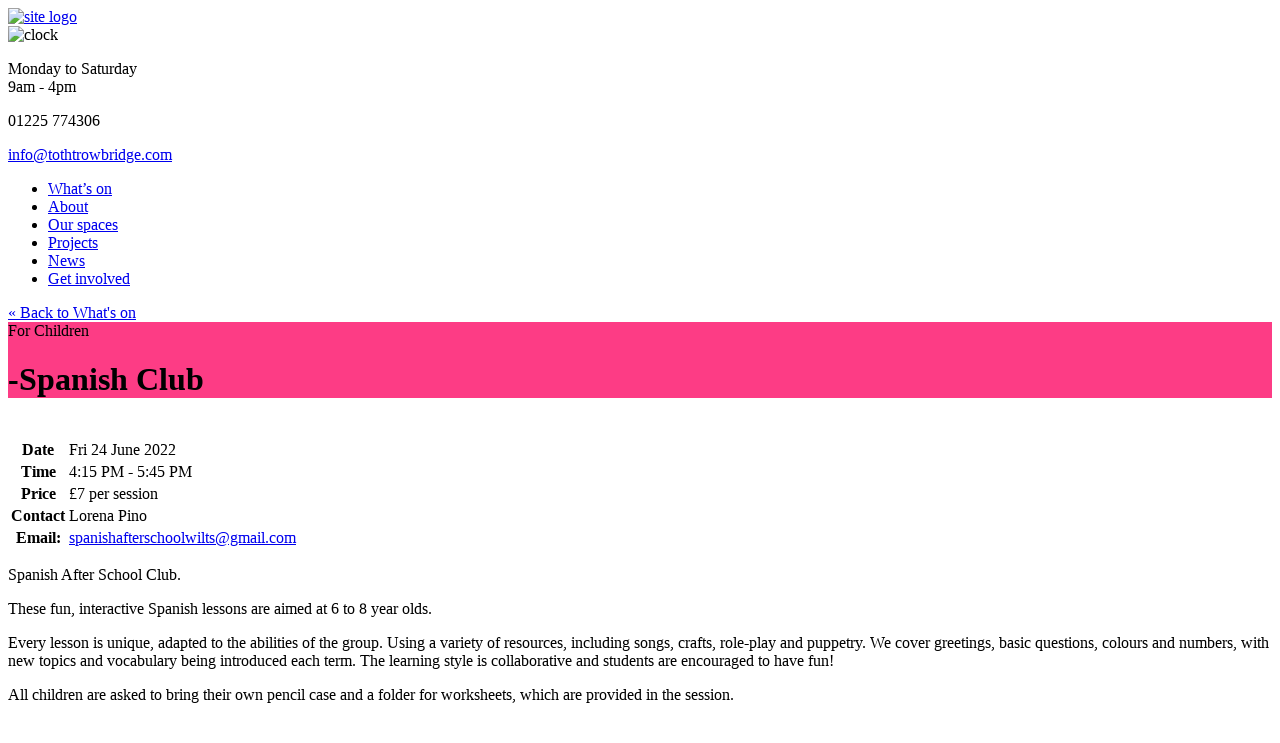

--- FILE ---
content_type: text/html; charset=UTF-8
request_url: https://www.trowbridgetownhall.com/events/spanish-club-5/
body_size: 19750
content:
<!doctype html>

<!--[if lt IE 7]><html lang="en-GB" class="no-js lt-ie9 lt-ie8 lt-ie7"><![endif]-->
<!--[if (IE 7)&!(IEMobile)]><html lang="en-GB" class="no-js lt-ie9 lt-ie8"><![endif]-->
<!--[if (IE 8)&!(IEMobile)]><html lang="en-GB" class="no-js lt-ie9"><![endif]-->
<!--[if gt IE 8]><!-->
<html itemscope="itemscope" itemtype="https://schema.org/Article" lang="en-GB" class="no-js"><!--<![endif]-->

<head>

    
        <!-- Global site tag (gtag.js) - Google Analytics -->
    <script async src="https://www.googletagmanager.com/gtag/js?id=G-B7CVWQ73MM"></script>
    <script>
        window.dataLayer = window.dataLayer || [];

        function gtag() {
            dataLayer.push(arguments);
        }
        gtag('js', new Date());

        gtag('config', 'G-B7CVWQ73MM');
    </script>
    
        <meta charset='UTF-8'>
    <meta http-equiv="x-ua-compatible" content="ie=edge">
    <meta name="viewport" content="width=device-width, initial-scale=1, shrink-to-fit=no">

    
    <link rel="apple-touch-icon" sizes="180x180" href="https://www.tothtrowbridge.com/favicons/apple-icon.png">
    <link rel="icon" type="image/png" sizes="32x32" href="https://www.tothtrowbridge.com/favicons/favicon-32x32.png">
    <link rel="icon" type="image/png" sizes="16x16" href="https://www.tothtrowbridge.com/favicons/favicon-16x16.png">
    <link rel="manifest" href="https://www.tothtrowbridge.com/favicons/site.webmanifest">
    <link rel="mask-icon" href="https://www.tothtrowbridge.com/safari-pinned-tab.svg" color="#e62f77">
    <meta name="msapplication-TileColor" content="#ffffff">
    <meta name="theme-color" content="#ffffff">

        
        
    <!-- Begin Mailchimp Signup Form -->
    <!-- <link href="//cdn-images.mailchimp.com/embedcode/horizontal-slim-10_7.css" rel="stylesheet" type="text/css"> -->
    <style type="text/css">
        #mc_embed_signup {
            clear: left;
            font: 18px;
            width: 100%;
            display: inline-block;
        }

        /* Add your own Mailchimp form style overrides in your site stylesheet or in this style block.
               We recommend moving this block and the preceding CSS link to the HEAD of your HTML file. */
    </style>
    <style type="text/css">
        #mc-embedded-subscribe-form {
            padding: 0 !important;
        }

        #mc-embedded-subscribe-form input[type=checkbox] {
            display: inline;
            width: auto;
            margin-right: 10px;
        }

        #mergeRow-gdpr {
            margin-top: 20px;
        }

        #mergeRow-gdpr fieldset label {
            font-weight: normal;
        }

        #mc-embedded-subscribe-form .mc_fieldset {
            border: none;
            min-height: 0px;
            padding-bottom: 0px;
        }

        #mc-embedded-subscribe {
            background-color: #FD3C85 !important;
        }
    </style>

        <meta name='robots' content='index, follow, max-image-preview:large, max-snippet:-1, max-video-preview:-1' />

	<!-- This site is optimized with the Yoast SEO plugin v24.6 - https://yoast.com/wordpress/plugins/seo/ -->
	<title>-Spanish Club - For Children - Trowbridge Town Hall</title>
	<meta name="description" content="These fun, interactive Spanish lessons are aimed at 6 to 8 year olds. Every lesson is unique, adapted to the abilities of the group. Using a variety of resources, including songs, crafts, role-play and puppetry. We cover greetings, basic questions, colours and numbers, with new topics and vocabulary being introduced each term. The learning style is collaborative and students are encouraged to have fun! All children are asked to bring their own pencil case and a folder for worksheets, which are provided in the session. Interested in Spanish lessons for other age groups or adults, please contact Lorena on spanishafterschoolwilts@gmail.com" />
	<link rel="canonical" href="https://www.tothtrowbridge.com/events/spanish-club-5/" />
	<meta property="og:locale" content="en_GB" />
	<meta property="og:type" content="article" />
	<meta property="og:title" content="Spanish Club" />
	<meta property="og:description" content="These fun, interactive Spanish lessons are aimed at 6 to 8 year olds. Every lesson is unique, adapted to the abilities of the group. Using a variety of resources, including songs, crafts, role-play and puppetry. We cover greetings, basic questions, colours and numbers, with new topics and vocabulary being introduced each term. The learning style is collaborative and students are encouraged to have fun! All children are asked to bring their own pencil case and a folder for worksheets, which are provided in the session. Interested in Spanish lessons for other age groups or adults, please contact Lorena on spanishafterschoolwilts@gmail.com" />
	<meta property="og:url" content="https://www.tothtrowbridge.com/events/spanish-club-5/" />
	<meta property="og:site_name" content="Trowbridge Town Hall" />
	<meta property="article:modified_time" content="2022-06-28T09:34:44+00:00" />
	<meta property="og:image" content="https://www.tothtrowbridge.com/wp-content/uploads/2022/05/Spanish-Club.jpg" />
	<meta property="og:image:width" content="1440" />
	<meta property="og:image:height" content="720" />
	<meta property="og:image:type" content="image/jpeg" />
	<meta name="twitter:card" content="summary_large_image" />
	<meta name="twitter:title" content="Spanish Club" />
	<meta name="twitter:description" content="These fun, interactive Spanish lessons are aimed at 6 to 8 year olds. Every lesson is unique, adapted to the abilities of the group. Using a variety of resources, including songs, crafts, role-play and puppetry. We cover greetings, basic questions, colours and numbers, with new topics and vocabulary being introduced each term. The learning style is collaborative and students are encouraged to have fun! All children are asked to bring their own pencil case and a folder for worksheets, which are provided in the session. Interested in Spanish lessons for other age groups or adults, please contact Lorena on spanishafterschoolwilts@gmail.com" />
	<meta name="twitter:image" content="https://www.tothtrowbridge.com/wp-content/uploads/2022/05/Spanish-Club.jpg" />
	<meta name="twitter:label1" content="Estimated reading time" />
	<meta name="twitter:data1" content="1 minute" />
	<script type="application/ld+json" class="yoast-schema-graph">{"@context":"https://schema.org","@graph":[{"@type":"WebPage","@id":"https://www.tothtrowbridge.com/events/spanish-club-5/","url":"https://www.tothtrowbridge.com/events/spanish-club-5/","name":"-Spanish Club - For Children - Trowbridge Town Hall","isPartOf":{"@id":"https://www.tothtrowbridge.com/#website"},"datePublished":"2022-06-07T11:21:34+00:00","dateModified":"2022-06-28T09:34:44+00:00","description":"These fun, interactive Spanish lessons are aimed at 6 to 8 year olds. Every lesson is unique, adapted to the abilities of the group. Using a variety of resources, including songs, crafts, role-play and puppetry. We cover greetings, basic questions, colours and numbers, with new topics and vocabulary being introduced each term. The learning style is collaborative and students are encouraged to have fun! All children are asked to bring their own pencil case and a folder for worksheets, which are provided in the session. Interested in Spanish lessons for other age groups or adults, please contact Lorena on spanishafterschoolwilts@gmail.com","breadcrumb":{"@id":"https://www.tothtrowbridge.com/events/spanish-club-5/#breadcrumb"},"inLanguage":"en-GB","potentialAction":[{"@type":"ReadAction","target":["https://www.tothtrowbridge.com/events/spanish-club-5/"]}]},{"@type":"BreadcrumbList","@id":"https://www.tothtrowbridge.com/events/spanish-club-5/#breadcrumb","itemListElement":[{"@type":"ListItem","position":1,"name":"Events","item":"https://www.tothtrowbridge.com/events/"},{"@type":"ListItem","position":2,"name":"-Spanish Club"}]},{"@type":"WebSite","@id":"https://www.tothtrowbridge.com/#website","url":"https://www.tothtrowbridge.com/","name":"Trowbridge Town Hall","description":"","potentialAction":[{"@type":"SearchAction","target":{"@type":"EntryPoint","urlTemplate":"https://www.tothtrowbridge.com/?s={search_term_string}"},"query-input":{"@type":"PropertyValueSpecification","valueRequired":true,"valueName":"search_term_string"}}],"inLanguage":"en-GB"}]}</script>
	<!-- / Yoast SEO plugin. -->


<link rel='dns-prefetch' href='//www.tothtrowbridge.com' />
<link rel='dns-prefetch' href='//cdnjs.cloudflare.com' />
<link rel='dns-prefetch' href='//fonts.googleapis.com' />
<link rel="alternate" title="oEmbed (JSON)" type="application/json+oembed" href="https://www.tothtrowbridge.com/wp-json/oembed/1.0/embed?url=https%3A%2F%2Fwww.tothtrowbridge.com%2Fevents%2Fspanish-club-5%2F" />
<link rel="alternate" title="oEmbed (XML)" type="text/xml+oembed" href="https://www.tothtrowbridge.com/wp-json/oembed/1.0/embed?url=https%3A%2F%2Fwww.tothtrowbridge.com%2Fevents%2Fspanish-club-5%2F&#038;format=xml" />
<style id='wp-img-auto-sizes-contain-inline-css' type='text/css'>
img:is([sizes=auto i],[sizes^="auto," i]){contain-intrinsic-size:3000px 1500px}
/*# sourceURL=wp-img-auto-sizes-contain-inline-css */
</style>
<link rel='stylesheet' id='asi-css-css' href='https://www.tothtrowbridge.com/wp-content/plugins/audio-story-images/css/asi.css' type='text/css' media='all' />
<link rel='stylesheet' id='asi-icons-css' href='https://www.tothtrowbridge.com/wp-content/plugins/audio-story-images/css/icons.css' type='text/css' media='all' />
<link rel='stylesheet' id='genesis-blocks-style-css-css' href='https://www.tothtrowbridge.com/wp-content/plugins/genesis-blocks/dist/style-blocks.build.css' type='text/css' media='all' />
<style id='wp-block-library-inline-css' type='text/css'>
:root{--wp-block-synced-color:#7a00df;--wp-block-synced-color--rgb:122,0,223;--wp-bound-block-color:var(--wp-block-synced-color);--wp-editor-canvas-background:#ddd;--wp-admin-theme-color:#007cba;--wp-admin-theme-color--rgb:0,124,186;--wp-admin-theme-color-darker-10:#006ba1;--wp-admin-theme-color-darker-10--rgb:0,107,160.5;--wp-admin-theme-color-darker-20:#005a87;--wp-admin-theme-color-darker-20--rgb:0,90,135;--wp-admin-border-width-focus:2px}@media (min-resolution:192dpi){:root{--wp-admin-border-width-focus:1.5px}}.wp-element-button{cursor:pointer}:root .has-very-light-gray-background-color{background-color:#eee}:root .has-very-dark-gray-background-color{background-color:#313131}:root .has-very-light-gray-color{color:#eee}:root .has-very-dark-gray-color{color:#313131}:root .has-vivid-green-cyan-to-vivid-cyan-blue-gradient-background{background:linear-gradient(135deg,#00d084,#0693e3)}:root .has-purple-crush-gradient-background{background:linear-gradient(135deg,#34e2e4,#4721fb 50%,#ab1dfe)}:root .has-hazy-dawn-gradient-background{background:linear-gradient(135deg,#faaca8,#dad0ec)}:root .has-subdued-olive-gradient-background{background:linear-gradient(135deg,#fafae1,#67a671)}:root .has-atomic-cream-gradient-background{background:linear-gradient(135deg,#fdd79a,#004a59)}:root .has-nightshade-gradient-background{background:linear-gradient(135deg,#330968,#31cdcf)}:root .has-midnight-gradient-background{background:linear-gradient(135deg,#020381,#2874fc)}:root{--wp--preset--font-size--normal:16px;--wp--preset--font-size--huge:42px}.has-regular-font-size{font-size:1em}.has-larger-font-size{font-size:2.625em}.has-normal-font-size{font-size:var(--wp--preset--font-size--normal)}.has-huge-font-size{font-size:var(--wp--preset--font-size--huge)}.has-text-align-center{text-align:center}.has-text-align-left{text-align:left}.has-text-align-right{text-align:right}.has-fit-text{white-space:nowrap!important}#end-resizable-editor-section{display:none}.aligncenter{clear:both}.items-justified-left{justify-content:flex-start}.items-justified-center{justify-content:center}.items-justified-right{justify-content:flex-end}.items-justified-space-between{justify-content:space-between}.screen-reader-text{border:0;clip-path:inset(50%);height:1px;margin:-1px;overflow:hidden;padding:0;position:absolute;width:1px;word-wrap:normal!important}.screen-reader-text:focus{background-color:#ddd;clip-path:none;color:#444;display:block;font-size:1em;height:auto;left:5px;line-height:normal;padding:15px 23px 14px;text-decoration:none;top:5px;width:auto;z-index:100000}html :where(.has-border-color){border-style:solid}html :where([style*=border-top-color]){border-top-style:solid}html :where([style*=border-right-color]){border-right-style:solid}html :where([style*=border-bottom-color]){border-bottom-style:solid}html :where([style*=border-left-color]){border-left-style:solid}html :where([style*=border-width]){border-style:solid}html :where([style*=border-top-width]){border-top-style:solid}html :where([style*=border-right-width]){border-right-style:solid}html :where([style*=border-bottom-width]){border-bottom-style:solid}html :where([style*=border-left-width]){border-left-style:solid}html :where(img[class*=wp-image-]){height:auto;max-width:100%}:where(figure){margin:0 0 1em}html :where(.is-position-sticky){--wp-admin--admin-bar--position-offset:var(--wp-admin--admin-bar--height,0px)}@media screen and (max-width:600px){html :where(.is-position-sticky){--wp-admin--admin-bar--position-offset:0px}}

/*# sourceURL=wp-block-library-inline-css */
</style><style id='global-styles-inline-css' type='text/css'>
:root{--wp--preset--aspect-ratio--square: 1;--wp--preset--aspect-ratio--4-3: 4/3;--wp--preset--aspect-ratio--3-4: 3/4;--wp--preset--aspect-ratio--3-2: 3/2;--wp--preset--aspect-ratio--2-3: 2/3;--wp--preset--aspect-ratio--16-9: 16/9;--wp--preset--aspect-ratio--9-16: 9/16;--wp--preset--color--black: #000000;--wp--preset--color--cyan-bluish-gray: #abb8c3;--wp--preset--color--white: #ffffff;--wp--preset--color--pale-pink: #f78da7;--wp--preset--color--vivid-red: #cf2e2e;--wp--preset--color--luminous-vivid-orange: #ff6900;--wp--preset--color--luminous-vivid-amber: #fcb900;--wp--preset--color--light-green-cyan: #7bdcb5;--wp--preset--color--vivid-green-cyan: #00d084;--wp--preset--color--pale-cyan-blue: #8ed1fc;--wp--preset--color--vivid-cyan-blue: #0693e3;--wp--preset--color--vivid-purple: #9b51e0;--wp--preset--color--studio-bio-blue: #0056ac;--wp--preset--color--studio-bio-light-blue: #99bbde;--wp--preset--color--studio-bio-midnight: #001c3a;--wp--preset--color--studio-bio-purple: #cc0099;--wp--preset--color--studio-bio-red: #f23e2f;--wp--preset--color--grey-70: #444444;--wp--preset--color--grey-20: #cccccc;--wp--preset--gradient--vivid-cyan-blue-to-vivid-purple: linear-gradient(135deg,rgb(6,147,227) 0%,rgb(155,81,224) 100%);--wp--preset--gradient--light-green-cyan-to-vivid-green-cyan: linear-gradient(135deg,rgb(122,220,180) 0%,rgb(0,208,130) 100%);--wp--preset--gradient--luminous-vivid-amber-to-luminous-vivid-orange: linear-gradient(135deg,rgb(252,185,0) 0%,rgb(255,105,0) 100%);--wp--preset--gradient--luminous-vivid-orange-to-vivid-red: linear-gradient(135deg,rgb(255,105,0) 0%,rgb(207,46,46) 100%);--wp--preset--gradient--very-light-gray-to-cyan-bluish-gray: linear-gradient(135deg,rgb(238,238,238) 0%,rgb(169,184,195) 100%);--wp--preset--gradient--cool-to-warm-spectrum: linear-gradient(135deg,rgb(74,234,220) 0%,rgb(151,120,209) 20%,rgb(207,42,186) 40%,rgb(238,44,130) 60%,rgb(251,105,98) 80%,rgb(254,248,76) 100%);--wp--preset--gradient--blush-light-purple: linear-gradient(135deg,rgb(255,206,236) 0%,rgb(152,150,240) 100%);--wp--preset--gradient--blush-bordeaux: linear-gradient(135deg,rgb(254,205,165) 0%,rgb(254,45,45) 50%,rgb(107,0,62) 100%);--wp--preset--gradient--luminous-dusk: linear-gradient(135deg,rgb(255,203,112) 0%,rgb(199,81,192) 50%,rgb(65,88,208) 100%);--wp--preset--gradient--pale-ocean: linear-gradient(135deg,rgb(255,245,203) 0%,rgb(182,227,212) 50%,rgb(51,167,181) 100%);--wp--preset--gradient--electric-grass: linear-gradient(135deg,rgb(202,248,128) 0%,rgb(113,206,126) 100%);--wp--preset--gradient--midnight: linear-gradient(135deg,rgb(2,3,129) 0%,rgb(40,116,252) 100%);--wp--preset--font-size--small: 13px;--wp--preset--font-size--medium: 20px;--wp--preset--font-size--large: 36px;--wp--preset--font-size--x-large: 42px;--wp--preset--spacing--20: 0.44rem;--wp--preset--spacing--30: 0.67rem;--wp--preset--spacing--40: 1rem;--wp--preset--spacing--50: 1.5rem;--wp--preset--spacing--60: 2.25rem;--wp--preset--spacing--70: 3.38rem;--wp--preset--spacing--80: 5.06rem;--wp--preset--shadow--natural: 6px 6px 9px rgba(0, 0, 0, 0.2);--wp--preset--shadow--deep: 12px 12px 50px rgba(0, 0, 0, 0.4);--wp--preset--shadow--sharp: 6px 6px 0px rgba(0, 0, 0, 0.2);--wp--preset--shadow--outlined: 6px 6px 0px -3px rgb(255, 255, 255), 6px 6px rgb(0, 0, 0);--wp--preset--shadow--crisp: 6px 6px 0px rgb(0, 0, 0);}:where(.is-layout-flex){gap: 0.5em;}:where(.is-layout-grid){gap: 0.5em;}body .is-layout-flex{display: flex;}.is-layout-flex{flex-wrap: wrap;align-items: center;}.is-layout-flex > :is(*, div){margin: 0;}body .is-layout-grid{display: grid;}.is-layout-grid > :is(*, div){margin: 0;}:where(.wp-block-columns.is-layout-flex){gap: 2em;}:where(.wp-block-columns.is-layout-grid){gap: 2em;}:where(.wp-block-post-template.is-layout-flex){gap: 1.25em;}:where(.wp-block-post-template.is-layout-grid){gap: 1.25em;}.has-black-color{color: var(--wp--preset--color--black) !important;}.has-cyan-bluish-gray-color{color: var(--wp--preset--color--cyan-bluish-gray) !important;}.has-white-color{color: var(--wp--preset--color--white) !important;}.has-pale-pink-color{color: var(--wp--preset--color--pale-pink) !important;}.has-vivid-red-color{color: var(--wp--preset--color--vivid-red) !important;}.has-luminous-vivid-orange-color{color: var(--wp--preset--color--luminous-vivid-orange) !important;}.has-luminous-vivid-amber-color{color: var(--wp--preset--color--luminous-vivid-amber) !important;}.has-light-green-cyan-color{color: var(--wp--preset--color--light-green-cyan) !important;}.has-vivid-green-cyan-color{color: var(--wp--preset--color--vivid-green-cyan) !important;}.has-pale-cyan-blue-color{color: var(--wp--preset--color--pale-cyan-blue) !important;}.has-vivid-cyan-blue-color{color: var(--wp--preset--color--vivid-cyan-blue) !important;}.has-vivid-purple-color{color: var(--wp--preset--color--vivid-purple) !important;}.has-black-background-color{background-color: var(--wp--preset--color--black) !important;}.has-cyan-bluish-gray-background-color{background-color: var(--wp--preset--color--cyan-bluish-gray) !important;}.has-white-background-color{background-color: var(--wp--preset--color--white) !important;}.has-pale-pink-background-color{background-color: var(--wp--preset--color--pale-pink) !important;}.has-vivid-red-background-color{background-color: var(--wp--preset--color--vivid-red) !important;}.has-luminous-vivid-orange-background-color{background-color: var(--wp--preset--color--luminous-vivid-orange) !important;}.has-luminous-vivid-amber-background-color{background-color: var(--wp--preset--color--luminous-vivid-amber) !important;}.has-light-green-cyan-background-color{background-color: var(--wp--preset--color--light-green-cyan) !important;}.has-vivid-green-cyan-background-color{background-color: var(--wp--preset--color--vivid-green-cyan) !important;}.has-pale-cyan-blue-background-color{background-color: var(--wp--preset--color--pale-cyan-blue) !important;}.has-vivid-cyan-blue-background-color{background-color: var(--wp--preset--color--vivid-cyan-blue) !important;}.has-vivid-purple-background-color{background-color: var(--wp--preset--color--vivid-purple) !important;}.has-black-border-color{border-color: var(--wp--preset--color--black) !important;}.has-cyan-bluish-gray-border-color{border-color: var(--wp--preset--color--cyan-bluish-gray) !important;}.has-white-border-color{border-color: var(--wp--preset--color--white) !important;}.has-pale-pink-border-color{border-color: var(--wp--preset--color--pale-pink) !important;}.has-vivid-red-border-color{border-color: var(--wp--preset--color--vivid-red) !important;}.has-luminous-vivid-orange-border-color{border-color: var(--wp--preset--color--luminous-vivid-orange) !important;}.has-luminous-vivid-amber-border-color{border-color: var(--wp--preset--color--luminous-vivid-amber) !important;}.has-light-green-cyan-border-color{border-color: var(--wp--preset--color--light-green-cyan) !important;}.has-vivid-green-cyan-border-color{border-color: var(--wp--preset--color--vivid-green-cyan) !important;}.has-pale-cyan-blue-border-color{border-color: var(--wp--preset--color--pale-cyan-blue) !important;}.has-vivid-cyan-blue-border-color{border-color: var(--wp--preset--color--vivid-cyan-blue) !important;}.has-vivid-purple-border-color{border-color: var(--wp--preset--color--vivid-purple) !important;}.has-vivid-cyan-blue-to-vivid-purple-gradient-background{background: var(--wp--preset--gradient--vivid-cyan-blue-to-vivid-purple) !important;}.has-light-green-cyan-to-vivid-green-cyan-gradient-background{background: var(--wp--preset--gradient--light-green-cyan-to-vivid-green-cyan) !important;}.has-luminous-vivid-amber-to-luminous-vivid-orange-gradient-background{background: var(--wp--preset--gradient--luminous-vivid-amber-to-luminous-vivid-orange) !important;}.has-luminous-vivid-orange-to-vivid-red-gradient-background{background: var(--wp--preset--gradient--luminous-vivid-orange-to-vivid-red) !important;}.has-very-light-gray-to-cyan-bluish-gray-gradient-background{background: var(--wp--preset--gradient--very-light-gray-to-cyan-bluish-gray) !important;}.has-cool-to-warm-spectrum-gradient-background{background: var(--wp--preset--gradient--cool-to-warm-spectrum) !important;}.has-blush-light-purple-gradient-background{background: var(--wp--preset--gradient--blush-light-purple) !important;}.has-blush-bordeaux-gradient-background{background: var(--wp--preset--gradient--blush-bordeaux) !important;}.has-luminous-dusk-gradient-background{background: var(--wp--preset--gradient--luminous-dusk) !important;}.has-pale-ocean-gradient-background{background: var(--wp--preset--gradient--pale-ocean) !important;}.has-electric-grass-gradient-background{background: var(--wp--preset--gradient--electric-grass) !important;}.has-midnight-gradient-background{background: var(--wp--preset--gradient--midnight) !important;}.has-small-font-size{font-size: var(--wp--preset--font-size--small) !important;}.has-medium-font-size{font-size: var(--wp--preset--font-size--medium) !important;}.has-large-font-size{font-size: var(--wp--preset--font-size--large) !important;}.has-x-large-font-size{font-size: var(--wp--preset--font-size--x-large) !important;}
/*# sourceURL=global-styles-inline-css */
</style>

<style id='classic-theme-styles-inline-css' type='text/css'>
/*! This file is auto-generated */
.wp-block-button__link{color:#fff;background-color:#32373c;border-radius:9999px;box-shadow:none;text-decoration:none;padding:calc(.667em + 2px) calc(1.333em + 2px);font-size:1.125em}.wp-block-file__button{background:#32373c;color:#fff;text-decoration:none}
/*# sourceURL=/wp-includes/css/classic-themes.min.css */
</style>
<link rel='stylesheet' id='plate-gutenberg-styles-css' href='https://www.tothtrowbridge.com/wp-content/themes/ashbestos/library/css/gutenberg.css' type='text/css' media='all' />
<link rel='stylesheet' id='search-filter-plugin-styles-css' href='https://www.tothtrowbridge.com/wp-content/plugins/search-filter-pro/public/assets/css/search-filter.min.css' type='text/css' media='all' />
<link rel='stylesheet' id='plate-fonts-css' href='//fonts.googleapis.com/css2?family=Roboto%3Awght%40400%3B700&#038;display=swap' type='text/css' media='all' />
<link rel='stylesheet' id='dflip-style-css' href='https://www.tothtrowbridge.com/wp-content/plugins/3d-flipbook-dflip-lite/assets/css/dflip.min.css' type='text/css' media='all' />
<style id='akismet-widget-style-inline-css' type='text/css'>

			.a-stats {
				--akismet-color-mid-green: #357b49;
				--akismet-color-white: #fff;
				--akismet-color-light-grey: #f6f7f7;

				max-width: 350px;
				width: auto;
			}

			.a-stats * {
				all: unset;
				box-sizing: border-box;
			}

			.a-stats strong {
				font-weight: 600;
			}

			.a-stats a.a-stats__link,
			.a-stats a.a-stats__link:visited,
			.a-stats a.a-stats__link:active {
				background: var(--akismet-color-mid-green);
				border: none;
				box-shadow: none;
				border-radius: 8px;
				color: var(--akismet-color-white);
				cursor: pointer;
				display: block;
				font-family: -apple-system, BlinkMacSystemFont, 'Segoe UI', 'Roboto', 'Oxygen-Sans', 'Ubuntu', 'Cantarell', 'Helvetica Neue', sans-serif;
				font-weight: 500;
				padding: 12px;
				text-align: center;
				text-decoration: none;
				transition: all 0.2s ease;
			}

			/* Extra specificity to deal with TwentyTwentyOne focus style */
			.widget .a-stats a.a-stats__link:focus {
				background: var(--akismet-color-mid-green);
				color: var(--akismet-color-white);
				text-decoration: none;
			}

			.a-stats a.a-stats__link:hover {
				filter: brightness(110%);
				box-shadow: 0 4px 12px rgba(0, 0, 0, 0.06), 0 0 2px rgba(0, 0, 0, 0.16);
			}

			.a-stats .count {
				color: var(--akismet-color-white);
				display: block;
				font-size: 1.5em;
				line-height: 1.4;
				padding: 0 13px;
				white-space: nowrap;
			}
		
/*# sourceURL=akismet-widget-style-inline-css */
</style>
<link rel='stylesheet' id='plate-stylesheet-css' href='https://www.tothtrowbridge.com/wp-content/themes/ashbestos/library/css/style.css' type='text/css' media='all' />
<link rel='stylesheet' id='jQuery-Modal-css-css' href='https://cdnjs.cloudflare.com/ajax/libs/jquery-modal/0.9.1/jquery.modal.min.css' type='text/css' media='all' />
<script type="text/javascript" src="https://www.tothtrowbridge.com/wp-includes/js/jquery/jquery.min.js" id="jquery-core-js"></script>
<script type="text/javascript" src="https://www.tothtrowbridge.com/wp-includes/js/jquery/jquery-migrate.min.js" id="jquery-migrate-js"></script>
<script type="text/javascript" src="https://www.tothtrowbridge.com/wp-content/plugins/audio-story-images/js/imagesLoaded.js" id="imagesLoaded-js"></script>
<script type="text/javascript" src="https://www.tothtrowbridge.com/wp-content/plugins/audio-story-images/js/asi-core.js" id="asi-core-js"></script>
<script type="text/javascript" src="https://www.tothtrowbridge.com/wp-content/plugins/audio-story-images/js/asi-run.js" id="asi-run-js"></script>
<script type="text/javascript" id="search-filter-plugin-build-js-extra">
/* <![CDATA[ */
var SF_LDATA = {"ajax_url":"https://www.tothtrowbridge.com/wp-admin/admin-ajax.php","home_url":"https://www.tothtrowbridge.com/","extensions":[]};
//# sourceURL=search-filter-plugin-build-js-extra
/* ]]> */
</script>
<script type="text/javascript" src="https://www.tothtrowbridge.com/wp-content/plugins/search-filter-pro/public/assets/js/search-filter-build.min.js" id="search-filter-plugin-build-js"></script>
<script type="text/javascript" src="https://www.tothtrowbridge.com/wp-content/plugins/search-filter-pro/public/assets/js/chosen.jquery.min.js" id="search-filter-plugin-chosen-js"></script>
<script type="text/javascript" src="https://www.tothtrowbridge.com/wp-content/plugins/responsive-menu-pro/public/js/noscroll.js" id="responsive-menu-pro-noscroll-js"></script>
<script type="text/javascript" src="https://www.tothtrowbridge.com/wp-content/themes/ashbestos/library/js/libs/modernizr-custom-min.js" id="modernizr-js"></script>
<script type="text/javascript" src="https://www.tothtrowbridge.com/wp-content/themes/ashbestos/library/js/libs/accessibility-buttons.js" id="font-accessibility-js-js"></script>
<link rel="https://api.w.org/" href="https://www.tothtrowbridge.com/wp-json/" /><link rel="alternate" title="JSON" type="application/json" href="https://www.tothtrowbridge.com/wp-json/wp/v2/events/3134" /><link rel='shortlink' href='https://www.tothtrowbridge.com/?p=3134' />
<style type="text/css" id="filter-everything-inline-css">.wpc-orderby-select{width:100%}.wpc-filters-open-button-container{display:none}.wpc-debug-message{padding:16px;font-size:14px;border:1px dashed #ccc;margin-bottom:20px}.wpc-debug-title{visibility:hidden}.wpc-button-inner,.wpc-chip-content{display:flex;align-items:center}.wpc-icon-html-wrapper{position:relative;margin-right:10px;top:2px}.wpc-icon-html-wrapper span{display:block;height:1px;width:18px;border-radius:3px;background:#2c2d33;margin-bottom:4px;position:relative}span.wpc-icon-line-1:after,span.wpc-icon-line-2:after,span.wpc-icon-line-3:after{content:"";display:block;width:3px;height:3px;border:1px solid #2c2d33;background-color:#fff;position:absolute;top:-2px;box-sizing:content-box}span.wpc-icon-line-3:after{border-radius:50%;left:2px}span.wpc-icon-line-1:after{border-radius:50%;left:5px}span.wpc-icon-line-2:after{border-radius:50%;left:12px}body .wpc-filters-open-button-container a.wpc-filters-open-widget,body .wpc-filters-open-button-container a.wpc-open-close-filters-button{display:inline-block;text-align:left;border:1px solid #2c2d33;border-radius:2px;line-height:1.5;padding:7px 12px;background-color:transparent;color:#2c2d33;box-sizing:border-box;text-decoration:none!important;font-weight:400;transition:none;position:relative}@media screen and (max-width:768px){.wpc_show_bottom_widget .wpc-filters-open-button-container,.wpc_show_open_close_button .wpc-filters-open-button-container{display:block}.wpc_show_bottom_widget .wpc-filters-open-button-container{margin-top:1em;margin-bottom:1em}}</style>
  
    <style type="text/css">

        header.header .site-title a {
          color: #000;
        }
      
        
        #banner .header-image {
          max-width: 100%;
          height: auto;
        }

        .customize-control-description {
          font-style: normal;
        }

    </style>

  <meta name="generator" content="Powered by Slider Revolution 6.7.28 - responsive, Mobile-Friendly Slider Plugin for WordPress with comfortable drag and drop interface." />
<script>function setREVStartSize(e){
			//window.requestAnimationFrame(function() {
				window.RSIW = window.RSIW===undefined ? window.innerWidth : window.RSIW;
				window.RSIH = window.RSIH===undefined ? window.innerHeight : window.RSIH;
				try {
					var pw = document.getElementById(e.c).parentNode.offsetWidth,
						newh;
					pw = pw===0 || isNaN(pw) || (e.l=="fullwidth" || e.layout=="fullwidth") ? window.RSIW : pw;
					e.tabw = e.tabw===undefined ? 0 : parseInt(e.tabw);
					e.thumbw = e.thumbw===undefined ? 0 : parseInt(e.thumbw);
					e.tabh = e.tabh===undefined ? 0 : parseInt(e.tabh);
					e.thumbh = e.thumbh===undefined ? 0 : parseInt(e.thumbh);
					e.tabhide = e.tabhide===undefined ? 0 : parseInt(e.tabhide);
					e.thumbhide = e.thumbhide===undefined ? 0 : parseInt(e.thumbhide);
					e.mh = e.mh===undefined || e.mh=="" || e.mh==="auto" ? 0 : parseInt(e.mh,0);
					if(e.layout==="fullscreen" || e.l==="fullscreen")
						newh = Math.max(e.mh,window.RSIH);
					else{
						e.gw = Array.isArray(e.gw) ? e.gw : [e.gw];
						for (var i in e.rl) if (e.gw[i]===undefined || e.gw[i]===0) e.gw[i] = e.gw[i-1];
						e.gh = e.el===undefined || e.el==="" || (Array.isArray(e.el) && e.el.length==0)? e.gh : e.el;
						e.gh = Array.isArray(e.gh) ? e.gh : [e.gh];
						for (var i in e.rl) if (e.gh[i]===undefined || e.gh[i]===0) e.gh[i] = e.gh[i-1];
											
						var nl = new Array(e.rl.length),
							ix = 0,
							sl;
						e.tabw = e.tabhide>=pw ? 0 : e.tabw;
						e.thumbw = e.thumbhide>=pw ? 0 : e.thumbw;
						e.tabh = e.tabhide>=pw ? 0 : e.tabh;
						e.thumbh = e.thumbhide>=pw ? 0 : e.thumbh;
						for (var i in e.rl) nl[i] = e.rl[i]<window.RSIW ? 0 : e.rl[i];
						sl = nl[0];
						for (var i in nl) if (sl>nl[i] && nl[i]>0) { sl = nl[i]; ix=i;}
						var m = pw>(e.gw[ix]+e.tabw+e.thumbw) ? 1 : (pw-(e.tabw+e.thumbw)) / (e.gw[ix]);
						newh =  (e.gh[ix] * m) + (e.tabh + e.thumbh);
					}
					var el = document.getElementById(e.c);
					if (el!==null && el) el.style.height = newh+"px";
					el = document.getElementById(e.c+"_wrapper");
					if (el!==null && el) {
						el.style.height = newh+"px";
						el.style.display = "block";
					}
				} catch(e){
					console.log("Failure at Presize of Slider:" + e)
				}
			//});
		  };</script>
<style>button#responsive-menu-pro-button,
#responsive-menu-pro-container {
    display: none;
    -webkit-text-size-adjust: 100%;
}

#responsive-menu-pro-container {
    z-index: 99998;
}

@media screen and (max-width:1030px) {

    #responsive-menu-pro-container {
        display: block;
        position: fixed;
        top: 0;
        bottom: 0;        padding-bottom: 5px;
        margin-bottom: -5px;
        outline: 1px solid transparent;
        overflow-y: auto;
        overflow-x: hidden;
    }

    #responsive-menu-pro-container .responsive-menu-pro-search-box {
        width: 100%;
        padding: 0 2%;
        border-radius: 2px;
        height: 50px;
        -webkit-appearance: none;
    }

    #responsive-menu-pro-container.push-left,
    #responsive-menu-pro-container.slide-left {
        transform: translateX(-100%);
        -ms-transform: translateX(-100%);
        -webkit-transform: translateX(-100%);
        -moz-transform: translateX(-100%);
    }

    .responsive-menu-pro-open #responsive-menu-pro-container.push-left,
    .responsive-menu-pro-open #responsive-menu-pro-container.slide-left {
        transform: translateX(0);
        -ms-transform: translateX(0);
        -webkit-transform: translateX(0);
        -moz-transform: translateX(0);
    }

    #responsive-menu-pro-container.push-top,
    #responsive-menu-pro-container.slide-top {
        transform: translateY(-100%);
        -ms-transform: translateY(-100%);
        -webkit-transform: translateY(-100%);
        -moz-transform: translateY(-100%);
    }

    .responsive-menu-pro-open #responsive-menu-pro-container.push-top,
    .responsive-menu-pro-open #responsive-menu-pro-container.slide-top {
        transform: translateY(0);
        -ms-transform: translateY(0);
        -webkit-transform: translateY(0);
        -moz-transform: translateY(0);
    }

    #responsive-menu-pro-container.push-right,
    #responsive-menu-pro-container.slide-right {
        transform: translateX(100%);
        -ms-transform: translateX(100%);
        -webkit-transform: translateX(100%);
        -moz-transform: translateX(100%);
    }

    .responsive-menu-pro-open #responsive-menu-pro-container.push-right,
    .responsive-menu-pro-open #responsive-menu-pro-container.slide-right {
        transform: translateX(0);
        -ms-transform: translateX(0);
        -webkit-transform: translateX(0);
        -moz-transform: translateX(0);
    }

    #responsive-menu-pro-container.push-bottom,
    #responsive-menu-pro-container.slide-bottom {
        transform: translateY(100%);
        -ms-transform: translateY(100%);
        -webkit-transform: translateY(100%);
        -moz-transform: translateY(100%);
    }

    .responsive-menu-pro-open #responsive-menu-pro-container.push-bottom,
    .responsive-menu-pro-open #responsive-menu-pro-container.slide-bottom {
        transform: translateY(0);
        -ms-transform: translateY(0);
        -webkit-transform: translateY(0);
        -moz-transform: translateY(0);
    }

    #responsive-menu-pro-container,
    #responsive-menu-pro-container:before,
    #responsive-menu-pro-container:after,
    #responsive-menu-pro-container *,
    #responsive-menu-pro-container *:before,
    #responsive-menu-pro-container *:after {
        box-sizing: border-box;
        margin: 0;
        padding: 0;
    }

    #responsive-menu-pro-container #responsive-menu-pro-search-box,
    #responsive-menu-pro-container #responsive-menu-pro-additional-content,
    #responsive-menu-pro-container #responsive-menu-pro-title {
        padding: 25px 5%;
    }

    #responsive-menu-pro-container #responsive-menu-pro,
    #responsive-menu-pro-container #responsive-menu-pro ul {
        width: 100%;
   }

    #responsive-menu-pro-container #responsive-menu-pro ul.responsive-menu-pro-submenu {
        display: none;
    }

    #responsive-menu-pro-container #responsive-menu-pro ul.responsive-menu-pro-submenu.responsive-menu-pro-submenu-open {
     display: block;
    }        #responsive-menu-pro-container #responsive-menu-pro ul.responsive-menu-pro-submenu-depth-1 a.responsive-menu-pro-item-link {
            padding-left:10%;
        }

        #responsive-menu-pro-container #responsive-menu-pro ul.responsive-menu-pro-submenu-depth-2 a.responsive-menu-pro-item-link {
            padding-left:15%;
        }

        #responsive-menu-pro-container #responsive-menu-pro ul.responsive-menu-pro-submenu-depth-3 a.responsive-menu-pro-item-link {
            padding-left:20%;
        }

        #responsive-menu-pro-container #responsive-menu-pro ul.responsive-menu-pro-submenu-depth-4 a.responsive-menu-pro-item-link {
            padding-left:25%;
        }

        #responsive-menu-pro-container #responsive-menu-pro ul.responsive-menu-pro-submenu-depth-5 a.responsive-menu-pro-item-link {
            padding-left:30%;
        }
    #responsive-menu-pro-container li.responsive-menu-pro-item {
        width: 100%;
        list-style: none;
    }

    #responsive-menu-pro-container li.responsive-menu-pro-item a {
        width: 100%;
        display: block;
        text-decoration: none;
        position: relative;
    }

    #responsive-menu-pro-container #responsive-menu-pro li.responsive-menu-pro-item a {            padding: 0 5%;    }

    #responsive-menu-pro-container .responsive-menu-pro-submenu li.responsive-menu-pro-item a {            padding: 0 5%;    }


    #responsive-menu-pro-container li.responsive-menu-pro-item a .glyphicon,
    #responsive-menu-pro-container li.responsive-menu-pro-item a .fab,
    #responsive-menu-pro-container li.responsive-menu-pro-item a .fas {
        margin-right: 15px;
    }

    #responsive-menu-pro-container li.responsive-menu-pro-item a .responsive-menu-pro-subarrow {
        position: absolute;
        top: 0;
        bottom: 0;
        text-align: center;
        overflow: hidden;
    }

    #responsive-menu-pro-container li.responsive-menu-pro-item a .responsive-menu-pro-subarrow .glyphicon,
    #responsive-menu-pro-container li.responsive-menu-pro-item a .responsive-menu-pro-subarrow .fab,
    #responsive-menu-pro-container li.responsive-menu-pro-item a .responsive-menu-pro-subarrow .fas {
        margin-right: 0;
    }

    button#responsive-menu-pro-button .responsive-menu-pro-button-icon-inactive {
        display: none;
    }

    button#responsive-menu-pro-button {
        z-index: 99999;
        display: none;
        overflow: hidden;
        outline: none;
    }

    button#responsive-menu-pro-button img {
        max-width: 100%;
    }

    .responsive-menu-pro-label {
        display: inline-block;
        font-weight: 600;
        margin: 0 5px;
        vertical-align: middle;
        pointer-events: none;
    }

    .responsive-menu-pro-accessible {
        display: inline-block;
    }

    .responsive-menu-pro-accessible .responsive-menu-pro-box {
        display: inline-block;
        vertical-align: middle;
    }

    .responsive-menu-pro-label.responsive-menu-pro-label-top,
    .responsive-menu-pro-label.responsive-menu-pro-label-bottom {
        display: block;
        margin: 0 auto;
    }

    button#responsive-menu-pro-button {
        padding: 0 0;
        display: inline-block;
        cursor: pointer;
        transition-property: opacity, filter;
        transition-duration: 0.15s;
        transition-timing-function: linear;
        font: inherit;
        color: inherit;
        text-transform: none;
        background-color: transparent;
        border: 0;
        margin: 0;
    }

    .responsive-menu-pro-box {
        width:25px;
        height:19px;
        display: inline-block;
        position: relative;
    }

    .responsive-menu-pro-inner {
        display: block;
        top: 50%;
        margin-top:-1.5px;
    }

    .responsive-menu-pro-inner,
    .responsive-menu-pro-inner::before,
    .responsive-menu-pro-inner::after {
        width:25px;
        height:3px;
        background-color:#ffffff;
        border-radius: 4px;
        position: absolute;
        transition-property: transform;
        transition-duration: 0.15s;
        transition-timing-function: ease;
    }

    .responsive-menu-pro-open .responsive-menu-pro-inner,
    .responsive-menu-pro-open .responsive-menu-pro-inner::before,
    .responsive-menu-pro-open .responsive-menu-pro-inner::after {
        background-color:#ffffff;
    }

    button#responsive-menu-pro-button:hover .responsive-menu-pro-inner,
    button#responsive-menu-pro-button:hover .responsive-menu-pro-inner::before,
    button#responsive-menu-pro-button:hover .responsive-menu-pro-inner::after,
    button#responsive-menu-pro-button:hover .responsive-menu-pro-open .responsive-menu-pro-inner,
    button#responsive-menu-pro-button:hover .responsive-menu-pro-open .responsive-menu-pro-inner::before,
    button#responsive-menu-pro-button:hover .responsive-menu-pro-open .responsive-menu-pro-inner::after,
    button#responsive-menu-pro-button:focus .responsive-menu-pro-inner,
    button#responsive-menu-pro-button:focus .responsive-menu-pro-inner::before,
    button#responsive-menu-pro-button:focus .responsive-menu-pro-inner::after,
    button#responsive-menu-pro-button:focus .responsive-menu-pro-open .responsive-menu-pro-inner,
    button#responsive-menu-pro-button:focus .responsive-menu-pro-open .responsive-menu-pro-inner::before,
    button#responsive-menu-pro-button:focus .responsive-menu-pro-open .responsive-menu-pro-inner::after {
        background-color:#ffffff;
    }

    .responsive-menu-pro-inner::before,
    .responsive-menu-pro-inner::after {
        content: "";
        display: block;
    }

    .responsive-menu-pro-inner::before {
        top:-8px;
    }

    .responsive-menu-pro-inner::after {
        bottom:-8px;
    }.responsive-menu-pro-boring .responsive-menu-pro-inner,
.responsive-menu-pro-boring .responsive-menu-pro-inner::before,
.responsive-menu-pro-boring .responsive-menu-pro-inner::after {
    transition-property: none;
}

.responsive-menu-pro-boring.is-active .responsive-menu-pro-inner {
    transform: rotate(45deg);
}

.responsive-menu-pro-boring.is-active .responsive-menu-pro-inner::before {
    top: 0;
    opacity: 0;
}

.responsive-menu-pro-boring.is-active .responsive-menu-pro-inner::after {
    bottom: 0;
    transform: rotate(-90deg);
}
    button#responsive-menu-pro-button {
        width:55px;
        height:55px;
        position:absolute;
        top:40px;right:5%;
        display: inline-block;
        transition: transform 0.5s, background-color 0.5s;           background:#000000;    }        .responsive-menu-pro-open button#responsive-menu-pro-button:hover,
        .responsive-menu-pro-open button#responsive-menu-pro-button:focus,
        button#responsive-menu-pro-button:hover,
        button#responsive-menu-pro-button:focus {
            background:#000000;
         }        .responsive-menu-pro-open button#responsive-menu-pro-button {
            background:#000000;
         }
    button#responsive-menu-pro-button .responsive-menu-pro-box {
        color:#ffffff;
        pointer-events: none;
    }

    .responsive-menu-pro-open button#responsive-menu-pro-button .responsive-menu-pro-box {
        color:#ffffff;
    }

    .responsive-menu-pro-label {
        color:#ffffff;
        font-size:14px;
        line-height:13px;        pointer-events: none;
    }

    .responsive-menu-pro-label .responsive-menu-pro-button-text-open {
        display: none;
    }        html.responsive-menu-pro-open {
            cursor: pointer;
        }

        html.responsive-menu-pro-open #responsive-menu-pro-container {
            cursor: initial;
        }
    .responsive-menu-pro-fade-top #responsive-menu-pro-container,
    .responsive-menu-pro-fade-left #responsive-menu-pro-container,
    .responsive-menu-pro-fade-right #responsive-menu-pro-container,
    .responsive-menu-pro-fade-bottom #responsive-menu-pro-container {
        display: none;
    }
    #responsive-menu-pro-container {
        width:100%;left: 0;            background:rgba(29, 28, 40, 1);        transition: transform 0.5s;
        text-align:left;            font-family:'Roboto';    }

    #responsive-menu-pro-container #responsive-menu-pro-wrapper {
        background:rgba(29, 28, 40, 1);
    }

    #responsive-menu-pro-container #responsive-menu-pro-additional-content {
        color:#ffffff;
    }

    #responsive-menu-pro-container .responsive-menu-pro-search-box {
        background:#ffffff;
        border: 2px solid #dadada;
        color:#333333;
    }

    #responsive-menu-pro-container .responsive-menu-pro-search-box:-ms-input-placeholder {
        color:#c7c7cd;
    }

    #responsive-menu-pro-container .responsive-menu-pro-search-box::-webkit-input-placeholder {
        color:#c7c7cd;
    }

    #responsive-menu-pro-container .responsive-menu-pro-search-box:-moz-placeholder {
        color:#c7c7cd;
        opacity: 1;
    }

    #responsive-menu-pro-container .responsive-menu-pro-search-box::-moz-placeholder {
        color:#c7c7cd;
        opacity: 1;
    }

    #responsive-menu-pro-container .responsive-menu-pro-item-link,
    #responsive-menu-pro-container #responsive-menu-pro-title,
    #responsive-menu-pro-container .responsive-menu-pro-subarrow {
        transition: background-color 0.5s,
                    border-color 0.5s,
                    color 0.5s;
    }

    #responsive-menu-pro-container #responsive-menu-pro-title {
        background-color:#212121;
        color:#ffffff;
        font-size:22px;
        text-align:left;
    }

    #responsive-menu-pro-container #responsive-menu-pro-title a {
        color:#ffffff;
        font-size:22px;
        text-decoration: none;
    }

    #responsive-menu-pro-container #responsive-menu-pro-title a:hover {
        color:#ffffff;
    }

    #responsive-menu-pro-container #responsive-menu-pro-title:hover {
        background-color:#212121;
        color:#ffffff;
    }

    #responsive-menu-pro-container #responsive-menu-pro-title:hover a {
        color:#ffffff;
    }

    #responsive-menu-pro-container #responsive-menu-pro-title #responsive-menu-pro-title-image {
        display: inline-block;
        vertical-align: middle;
        max-width: 100%;
        margin-bottom: 15px;
    }

    #responsive-menu-pro-container #responsive-menu-pro-title #responsive-menu-pro-title-image img {        max-width: 100%;
    }

    #responsive-menu-pro-container #responsive-menu-pro > li.responsive-menu-pro-item:first-child > a {
        border-top:0px solid #212121;
    }

    #responsive-menu-pro-container #responsive-menu-pro li.responsive-menu-pro-item .responsive-menu-pro-item-link {
        font-size:26px;
    }

    #responsive-menu-pro-container #responsive-menu-pro li.responsive-menu-pro-item a {
        line-height:60px;
        border-bottom:0px solid #212121;
        color:#ffffff;
        background-color:rgba(29, 28, 40, 1);            height:60px;    }

    #responsive-menu-pro-container #responsive-menu-pro li.responsive-menu-pro-item a:hover,
    #responsive-menu-pro-container #responsive-menu-pro li.responsive-menu-pro-item a:focus {
        color:#ffffff;
        background-color:rgba(29, 28, 40, 1);
        border-color:#212121;
    }

    #responsive-menu-pro-container #responsive-menu-pro li.responsive-menu-pro-item a:hover .responsive-menu-pro-subarrow,
    #responsive-menu-pro-container #responsive-menu-pro li.responsive-menu-pro-item a:focus .responsive-menu-pro-subarrow  {
        color:#ffffff;
        border-color:#3f3f3f;
        background-color:#3f3f3f;
    }

    #responsive-menu-pro-container #responsive-menu-pro li.responsive-menu-pro-item a:hover .responsive-menu-pro-subarrow.responsive-menu-pro-subarrow-active,
    #responsive-menu-pro-container #responsive-menu-pro li.responsive-menu-pro-item a:focus .responsive-menu-pro-subarrow.responsive-menu-pro-subarrow-active {
        color:#ffffff;
        border-color:#3f3f3f;
        background-color:#3f3f3f;
    }

    #responsive-menu-pro-container #responsive-menu-pro li.responsive-menu-pro-item a .responsive-menu-pro-subarrow {right: 0;
        height:39px;
        line-height:39px;
        width:40px;
        color:#ffffff;        border-left:0px solid #212121;        background-color:#212121;
    }

    #responsive-menu-pro-container #responsive-menu-pro li.responsive-menu-pro-item a .responsive-menu-pro-subarrow.responsive-menu-pro-subarrow-active {
        color:#ffffff;
        border-color:#212121;
        background-color:#212121;
    }

    #responsive-menu-pro-container #responsive-menu-pro li.responsive-menu-pro-item a .responsive-menu-pro-subarrow.responsive-menu-pro-subarrow-active:hover,
    #responsive-menu-pro-container #responsive-menu-pro li.responsive-menu-pro-item a .responsive-menu-pro-subarrow.responsive-menu-pro-subarrow-active:focus  {
        color:#ffffff;
        border-color:#3f3f3f;
        background-color:#3f3f3f;
    }

    #responsive-menu-pro-container #responsive-menu-pro li.responsive-menu-pro-item a .responsive-menu-pro-subarrow:hover,
    #responsive-menu-pro-container #responsive-menu-pro li.responsive-menu-pro-item a .responsive-menu-pro-subarrow:focus {
        color:#ffffff;
        border-color:#3f3f3f;
        background-color:#3f3f3f;
    }

    #responsive-menu-pro-container #responsive-menu-pro li.responsive-menu-pro-item.responsive-menu-pro-current-item > .responsive-menu-pro-item-link {
        background-color:rgba(29, 28, 40, 1);
        color:#ffffff;
        border-color:#212121;
    }

    #responsive-menu-pro-container #responsive-menu-pro li.responsive-menu-pro-item.responsive-menu-pro-current-item > .responsive-menu-pro-item-link:hover {
        background-color:rgba(29, 28, 40, 1);
        color:#ffffff;
        border-color:#3f3f3f;
    }        #responsive-menu-pro-container #responsive-menu-pro ul.responsive-menu-pro-submenu li.responsive-menu-pro-item .responsive-menu-pro-item-link {            font-size:13px;
            text-align:left;
        }

        #responsive-menu-pro-container #responsive-menu-pro ul.responsive-menu-pro-submenu li.responsive-menu-pro-item a {                height:40px;            line-height:40px;
            border-bottom:1px solid #212121;
            color:#ffffff;
            background-color:#212121;
        }

        #responsive-menu-pro-container #responsive-menu-pro ul.responsive-menu-pro-submenu li.responsive-menu-pro-item a:hover,
        #responsive-menu-pro-container #responsive-menu-pro ul.responsive-menu-pro-submenu li.responsive-menu-pro-item a:focus {
            color:#ffffff;
            background-color:#3f3f3f;
            border-color:#212121;
        }

        #responsive-menu-pro-container #responsive-menu-pro ul.responsive-menu-pro-submenu li.responsive-menu-pro-item a:hover .responsive-menu-pro-subarrow {
            color:#ffffff;
            border-color:#3f3f3f;
            background-color:#3f3f3f;
        }

        #responsive-menu-pro-container #responsive-menu-pro ul.responsive-menu-pro-submenu li.responsive-menu-pro-item a:hover .responsive-menu-pro-subarrow.responsive-menu-pro-subarrow-active {
            color:#ffffff;
            border-color:#3f3f3f;
            background-color:#3f3f3f;
        }

        #responsive-menu-pro-container #responsive-menu-pro ul.responsive-menu-pro-submenu li.responsive-menu-pro-item a .responsive-menu-pro-subarrow {                left:unset;
                right:0;           
            height:39px;
            line-height:39px;
            width:40px;
            color:#ffffff;                border-left:1px solid #212121;
                border-right:unset;
            
            background-color:#212121;
        }

        #responsive-menu-pro-container #responsive-menu-pro ul.responsive-menu-pro-submenu li.responsive-menu-pro-item a .responsive-menu-pro-subarrow.responsive-menu-pro-subarrow-active {
            color:#ffffff;
            border-color:#212121;
            background-color:#212121;
        }

        #responsive-menu-pro-container #responsive-menu-pro ul.responsive-menu-pro-submenu li.responsive-menu-pro-item a .responsive-menu-pro-subarrow.responsive-menu-pro-subarrow-active:hover {
            color:#ffffff;
            border-color:#3f3f3f;
            background-color:#3f3f3f;
        }

        #responsive-menu-pro-container #responsive-menu-pro ul.responsive-menu-pro-submenu li.responsive-menu-pro-item a .responsive-menu-pro-subarrow:hover {
            color:#ffffff;
            border-color:#3f3f3f;
            background-color:#3f3f3f;
        }

        #responsive-menu-pro-container #responsive-menu-pro ul.responsive-menu-pro-submenu li.responsive-menu-pro-item.responsive-menu-pro-current-item > .responsive-menu-pro-item-link {
            background-color:#212121;
            color:#ffffff;
            border-color:#212121;
        }

        #responsive-menu-pro-container #responsive-menu-pro ul.responsive-menu-pro-submenu li.responsive-menu-pro-item.responsive-menu-pro-current-item > .responsive-menu-pro-item-link:hover {
            background-color:#3f3f3f;
            color:#ffffff;
            border-color:#3f3f3f;
        }.main-menu {
            display: none !important;
        }
}
</style><script>jQuery(document).ready(function($) {

    var ResponsiveMenuPro = {
        trigger: '#responsive-menu-pro-button',
        animationSpeed:500,
        breakpoint:1030,        isOpen: false,
        activeClass: 'is-active',
        container: '#responsive-menu-pro-container',
        openClass: 'responsive-menu-pro-open',
        activeArrow: '▲',
        inactiveArrow: '▼',
        wrapper: '#responsive-menu-pro-wrapper',
        linkElement: '.responsive-menu-pro-item-link',
        subMenuTransitionTime:200,
        originalHeight: '',
        openMenu: function() {
            $(this.trigger).addClass(this.activeClass);
            $('html').addClass(this.openClass);
            $('.responsive-menu-pro-button-icon-active').hide();
            $('.responsive-menu-pro-button-icon-inactive').show();                this.setWrapperTranslate();                $("#responsive-menu-pro > li").each(function(index) {
                    $(this).show();
                    $(this).animate({opacity: 0}, 0);                         $(this).animate({'margin-left':'-150px'},0);
                    $(this).delay(100 * index).animate({
                        'margin-left': "0",
                        'opacity': 1
                    },500);
                });
            this.isOpen = true;
        },
        closeMenu: function() {
            $(this.trigger).removeClass(this.activeClass);
            $('html').removeClass(this.openClass);
            $('.responsive-menu-pro-button-icon-inactive').hide();
            $('.responsive-menu-pro-button-icon-active').show();                this.clearWrapperTranslate();
            $("#responsive-menu-pro > li").removeAttr('style');
            this.isOpen = false;
        },        triggerMenu: function() {
            this.isOpen ? this.closeMenu() : this.openMenu();
        },
        triggerSubArrow: function(subarrow) {
            var sub_menu = $(subarrow).parent().siblings('.responsive-menu-pro-submenu');
            var self = this;
                if(sub_menu.hasClass('responsive-menu-pro-submenu-open')) {
                    sub_menu.slideUp(self.subMenuTransitionTime, 'linear',function() {
                        $(this).css('display', '');
                    }).removeClass('responsive-menu-pro-submenu-open');
                    $(subarrow).html(this.inactiveArrow);
                    $(subarrow).removeClass('responsive-menu-pro-subarrow-active');
                } else {
                    sub_menu.slideDown(self.subMenuTransitionTime, 'linear').addClass('responsive-menu-pro-submenu-open');
                    $(subarrow).html(this.activeArrow);
                    $(subarrow).addClass('responsive-menu-pro-subarrow-active');
                }
        },
        menuHeight: function() {
            return $(this.container).height();
        },
        menuWidth: function() {
            return $(this.container).width();
        },
        wrapperHeight: function() {
            return $(this.wrapper).height();
        },            setWrapperTranslate: function() {
                switch('left') {
                    case 'left':
                        translate = 'translateX(' + this.menuWidth() + 'px)'; break;
                    case 'right':
                        translate = 'translateX(-' + this.menuWidth() + 'px)'; break;
                    case 'top':
                        translate = 'translateY(' + this.wrapperHeight() + 'px)'; break;
                    case 'bottom':
                        translate = 'translateY(-' + this.menuHeight() + 'px)'; break;
                }            },
            clearWrapperTranslate: function() {
                var self = this;            },
        init: function() {

            var self = this;
            $(this.trigger).on('click', function(e){
                e.stopPropagation();
                self.triggerMenu();
            });

            $(this.trigger).on( 'mouseup', function(){
                $(self.trigger).trigger('blur');
            });

            $('.responsive-menu-pro-subarrow').on('click', function(e) {
                e.preventDefault();
                e.stopPropagation();
                self.triggerSubArrow(this);
            });

            $(window).on( 'resize', function() {
                if($(window).width() >= self.breakpoint) {
                    if(self.isOpen){
                        self.closeMenu();
                    }
                    $('#responsive-menu-pro, .responsive-menu-pro-submenu').removeAttr('style');
                } else {                        if($('.responsive-menu-pro-open').length > 0){
                            self.setWrapperTranslate();
                        }                }
            });                $(this.linkElement).on('click', function(e) {
                    if($(window).width() < self.breakpoint) {

                        e.preventDefault();
                        old_href = $(this).attr('href');
                        old_target = typeof $(this).attr('target') == 'undefined' ? '_self' : $(this).attr('target');

                        if(self.isOpen) {
                            if($(e.target).closest('.responsive-menu-pro-subarrow').length) {
                                return;
                            }
                            if(typeof old_href != 'undefined') {
                                self.closeMenu();
                                setTimeout(function() {
                                    window.open(old_href, old_target);
                                }, self.animationSpeed);
                            }
                        }
                    }
                });                $(document).on('click', 'body', function (e) {
                    if($(window).width() < self.breakpoint) {
                        if(self.isOpen) {
                            if (
                                $(e.target).closest('#responsive-menu-pro-container').length ||
                                $(e.target).closest('#responsive-menu-pro-button').length
                            ) {
                                return;
                            }
                        }
                        self.closeMenu();
                    }
                });                $(window).scroll(function (e) {
                    if( $(window).width() < self.breakpoint ) {
                       var menuSearchBox = $( '.responsive-menu-pro-search-box' );
                       /* If focus is on search-box then menu will not be close. */
                       if( menuSearchBox && menuSearchBox.is( ':focus' ) ) {
                          return;
                       }
                       else if( self.isOpen ) {
                           self.closeMenu();
                       }
                    }
                });
             /* Desktop menu : hide on scroll down / show on scroll Up */            $(this.trigger).on( 'mousedown', function(e){
                e.preventDefault();
                e.stopPropagation();
            });            if (jQuery('#responsive-menu-pro-button').css('display') != 'none') {

                $('#responsive-menu-pro-button,#responsive-menu-pro a.responsive-menu-pro-item-link,#responsive-menu-pro-wrapper input').on( 'focus', function() {
                    $(this).addClass('is-active');
                    $('html').addClass('responsive-menu-pro-open');
                    $('#responsive-menu-pro li').css({"opacity": "1", "margin-left": "0"});
                });

                $('a,input,button').on( 'focusout', function( event ) {
                    if ( ! $(this).parents('#responsive-menu-pro-container').length ) {
                        $('html').removeClass('responsive-menu-pro-open');
                        $('#responsive-menu-pro-button').removeClass('is-active');
                    }
                });
            } else {            }            $('#responsive-menu-pro a.responsive-menu-pro-item-link').on( 'keydown', function(event) {
                if ( [13,27,32,35,36,37,38,39,40].indexOf( event.keyCode) == -1) {
                    return;
                }
                var link = $(this);
                switch(event.keyCode) {
                    case 13:                        link.click();
                        break;
                    case 27:                        var dropdown = link.parent('li').parents('.responsive-menu-pro-submenu');
                        if ( dropdown.length > 0 ) {
                            dropdown.hide();
                            dropdown.prev().focus();
                        }
                        break;
                    case 32:                        var dropdown = link.parent('li').find('.responsive-menu-pro-submenu');
                        if ( dropdown.length > 0 ) {
                            dropdown.show();
                            dropdown.find('a, input, button, textarea').filter(':visible').first().focus();
                        }
                        break;
                    case 35:                        var dropdown = link.parent('li').find('.responsive-menu-pro-submenu');
                        if ( dropdown.length > 0 ) {
                            dropdown.hide();
                        }
                        $(this).parents('#responsive-menu-pro').find('a.responsive-menu-pro-item-link').filter(':visible').last().focus();
                        break;
                    case 36:                        var dropdown = link.parent('li').find('.responsive-menu-pro-submenu');
                        if( dropdown.length > 0 ) {
                            dropdown.hide();
                        }

                        $(this).parents('#responsive-menu-pro').find('a.responsive-menu-pro-item-link').filter(':visible').first().focus();
                        break;
                    case 37:
                        event.preventDefault();
                        event.stopPropagation();                        if ( link.parent('li').prevAll('li').filter(':visible').first().length == 0) {
                            link.parent('li').nextAll('li').filter(':visible').last().find('a').first().focus();
                        } else {
                            link.parent('li').prevAll('li').filter(':visible').first().find('a').first().focus();
                        }                        if ( link.parent('li').children('.responsive-menu-pro-submenu').length ) {
                            link.parent('li').children('.responsive-menu-pro-submenu').hide();
                        }
                        break;
                    case 38:                        var dropdown = link.parent('li').find('.responsive-menu-pro-submenu');
                        if( dropdown.length > 0 ) {
                            event.preventDefault();
                            event.stopPropagation();
                            dropdown.find('a, input, button, textarea').filter(':visible').first().focus();
                        } else {
                            if ( link.parent('li').prevAll('li').filter(':visible').first().length == 0) {
                                link.parent('li').nextAll('li').filter(':visible').last().find('a').first().focus();
                            } else {
                                link.parent('li').prevAll('li').filter(':visible').first().find('a').first().focus();
                            }
                        }
                        break;
                    case 39:
                        event.preventDefault();
                        event.stopPropagation();                        if( link.parent('li').nextAll('li').filter(':visible').first().length == 0) {
                            link.parent('li').prevAll('li').filter(':visible').last().find('a').first().focus();
                        } else {
                            link.parent('li').nextAll('li').filter(':visible').first().find('a').first().focus();
                        }                        if ( link.parent('li').children('.responsive-menu-pro-submenu').length ) {
                            link.parent('li').children('.responsive-menu-pro-submenu').hide();
                        }
                        break;
                    case 40:                        var dropdown = link.parent('li').find('.responsive-menu-pro-submenu');
                        if ( dropdown.length > 0 ) {
                            event.preventDefault();
                            event.stopPropagation();
                            dropdown.find('a, input, button, textarea').filter(':visible').first().focus();
                        } else {
                            if( link.parent('li').nextAll('li').filter(':visible').first().length == 0) {
                                link.parent('li').prevAll('li').filter(':visible').last().find('a').first().focus();
                            } else {
                                link.parent('li').nextAll('li').filter(':visible').first().find('a').first().focus();
                            }
                        }
                        break;
                    }
            });

        }
    };
    ResponsiveMenuPro.init();
});
</script>		<style type="text/css" id="wp-custom-css">
			.block-about-tth #about-tth #about-bg #about-text { max-width: 45% !important; }
.block-about-tth #about-tth #about-bg #about-text { position: static !important;}
.revslider-initialised a { color: #fff !important;}		</style>
		    
<link rel='stylesheet' id='rs-plugin-settings-css' href='//www.tothtrowbridge.com/wp-content/plugins/revslider/sr6/assets/css/rs6.css' type='text/css' media='all' />
<style id='rs-plugin-settings-inline-css' type='text/css'>
#rs-demo-id {}
/*# sourceURL=rs-plugin-settings-inline-css */
</style>
</head>

<body data-rsssl=1 class="wp-singular events-template-default single single-events postid-3134 wp-embed-responsive wp-theme-ashbestos metaslider-plugin  spanish-club-5 responsive-menu-pro-slide-left" itemscope itemtype="https://schema.org/WebPage">
    
<button id="responsive-menu-pro-button"
        class="responsive-menu-pro-button responsive-menu-pro-boring responsive-menu-pro-accessible"
        type="button"
        aria-label="Menu">
    <span class="responsive-menu-pro-box"><span class="responsive-menu-pro-inner"></span>
    </span></button><div id="responsive-menu-pro-container" class=" slide-left">
    <div id="responsive-menu-pro-wrapper" role="navigation" aria-label="main-menu"><ul id="responsive-menu-pro" role="menubar" aria-label="main-menu" ><li id="responsive-menu-pro-item-24" class=" menu-item menu-item-type-post_type menu-item-object-page responsive-menu-pro-item responsive-menu-pro-desktop-menu-col-auto" role="none"><a href="https://www.tothtrowbridge.com/whats-on/" class="responsive-menu-pro-item-link" role="menuitem">What’s on</a></li><li id="responsive-menu-pro-item-20" class=" menu-item menu-item-type-post_type menu-item-object-page responsive-menu-pro-item responsive-menu-pro-desktop-menu-col-auto" role="none"><a href="https://www.tothtrowbridge.com/about/" class="responsive-menu-pro-item-link" role="menuitem">About</a></li><li id="responsive-menu-pro-item-5228" class=" menu-item menu-item-type-post_type menu-item-object-page responsive-menu-pro-item" role="none"><a href="https://www.tothtrowbridge.com/our-spaces/" class="responsive-menu-pro-item-link" role="menuitem">Our spaces</a></li><li id="responsive-menu-pro-item-4428" class=" menu-item menu-item-type-post_type menu-item-object-page responsive-menu-pro-item" role="none"><a href="https://www.tothtrowbridge.com/projects-latest/" class="responsive-menu-pro-item-link" role="menuitem">Projects</a></li><li id="responsive-menu-pro-item-22" class=" menu-item menu-item-type-post_type menu-item-object-page responsive-menu-pro-item responsive-menu-pro-desktop-menu-col-auto" role="none"><a href="https://www.tothtrowbridge.com/news/" class="responsive-menu-pro-item-link" role="menuitem">News</a></li><li id="responsive-menu-pro-item-21" class=" menu-item menu-item-type-post_type menu-item-object-page responsive-menu-pro-item responsive-menu-pro-desktop-menu-col-auto" role="none"><a href="https://www.tothtrowbridge.com/get-involved/" class="responsive-menu-pro-item-link" role="menuitem">Get involved</a></li></ul>    </div>
</div>
        <div id="container" class="grid">

        <header class="header" id="header" role="banner" itemscope itemtype="https://schema.org/WPHeader">

            <div id="inner-header" class="wrap p-t-30 p-b-30">

                <div class="bit-20">

                                        <div id="bloginfo" itemscope itemtype="https://schema.org/Organization">

                        <div id="logo" itemprop="logo">
                            <a href="https://www.tothtrowbridge.com" rel="nofollow" itemprop="url" title="Trowbridge Town Hall">
                                <img src="https://www.tothtrowbridge.com/wp-content/themes/ashbestos/library/images/logo.jpg" itemprop="logo" alt="site logo" />
                            </a>
                        </div>

                    </div>

                </div>

                <div class="bit-80 header-stack">

                    <div class="header-right">

                        <div class="header-topline accessible-text">
                            <div id="clock-graphic">
                                <img class="clock" src="https://www.tothtrowbridge.com/wp-content/themes/ashbestos/library/images/clock.svg" alt="clock">
                            </div>
                            <div id="were-open">
                                <!-- <p class="pink">We’re open</p>
                                    <p>Do come and see us</p> -->
                                		<p class="pink">Monday to Saturday <br />
9am - 4pm</p>




	

                            </div>
                            <div id="contact-details">
                                <p class="pink">01225 774306</p>
                                <p><a target="_blank" href="/cdn-cgi/l/email-protection#563f383039162239223e2224392134243f3231337835393b"><span class="__cf_email__" data-cfemail="20494e464f60544f544854524f574252494447450e434f4d">[email&#160;protected]</span></a></p>
                            </div>
                            <div class="lang-link">
                                <div class="gtranslate_wrapper" id="gt-wrapper-72618779"></div>                            </div>
                        </div>

                        <nav class="header-nav primary-menu accessible-text" role="navigation" itemscope itemtype="https://schema.org/SiteNavigationElement" aria-label="Primary Menu ">

                                                        <h2 class="screen-reader-text">Primary Menu</h2>

                            
                            <ul id="menu-main-menu" class="nav top-nav main-menu"><li id="menu-item-24" class="menu-item menu-item-type-post_type menu-item-object-page menu-item-24"><a href="https://www.tothtrowbridge.com/whats-on/">What’s on</a></li>
<li id="menu-item-20" class="menu-item menu-item-type-post_type menu-item-object-page menu-item-20"><a href="https://www.tothtrowbridge.com/about/">About</a></li>
<li id="menu-item-5228" class="menu-item menu-item-type-post_type menu-item-object-page menu-item-5228"><a href="https://www.tothtrowbridge.com/our-spaces/">Our spaces</a></li>
<li id="menu-item-4428" class="menu-item menu-item-type-post_type menu-item-object-page menu-item-4428"><a href="https://www.tothtrowbridge.com/projects-latest/">Projects</a></li>
<li id="menu-item-22" class="menu-item menu-item-type-post_type menu-item-object-page menu-item-22"><a href="https://www.tothtrowbridge.com/news/">News</a></li>
<li id="menu-item-21" class="menu-item menu-item-type-post_type menu-item-object-page menu-item-21"><a href="https://www.tothtrowbridge.com/get-involved/">Get involved</a></li>
</ul>
                        </nav>

                    </div>

                </div>

            </div>

        </header>
	<div id="content">

		<div id="inner-content" class="wrap white-bg">

			<main id="main" class="main inner-wrap" role="main" itemscope itemprop="mainContentOfPage" itemtype="https://schema.org/Blog">

				<div class="bit-1 p-t-40 p-b-40">
					<a href="https://www.tothtrowbridge.com/whats-on" class="purple-btn-xl">
						&laquo; Back to What's on
					</a>
				</div>

				<div class="frame">
				<div class="bit-2">
										<div class="event-title-card" style="background-color: #FD3C85;">
						<div class="event-title-details">
							<span class="category-label">
								For Children							</span>
							<h1>
								-Spanish Club							</h1>
						</div>
					</div>
				</div>
				<div class="bit-2">
																<img style="width:100%;" src="https://www.tothtrowbridge.com/wp-content/uploads/2022/05/Spanish-Club.jpg" alt="" />
									</div>
				</div>


																																																								
				<div class="frame entry-content p-t-40 p-b-40">
					<div class="bit-2 p-r-40">

						<table class="event-details">
							<tr>
								<th>
									Date
								</th>
								<td>
									<div class="h3">
										<span class="date-days">
											
																																																																		






			
Fri 24 June 2022		 										</span>
									</div>
								</td>
							</tr>
							<tr>
								<th>
									Time
								</th>
								<td>
									<span class="time h3">
										4:15 PM - 5:45 PM									</span>
								</td>
							</tr>
															<tr>
									<th>
										Price
									</th>
									<td>
										<span class="price h3">
											£7 per session										</span>
																			</td>
								</tr>
																						<tr>
									<th>
										Contact
									</th>
									<td>
										<span class="contact-name h3">
											Lorena Pino										</span>
									</td>
								</tr>
																									<tr>
										<th>
											Email:
										</th>
										<td>
											<a class="pink" href="/cdn-cgi/l/email-protection#84f7f4e5eaedf7ece5e2f0e1f6f7e7ecebebe8f3ede8f0f7c4e3e9e5ede8aae7ebe9"><span class="__cf_email__" data-cfemail="abd8dbcac5c2d8c3cacddfced9d8c8c3c4c4c7dcc2c7dfd8ebccc6cac2c785c8c4c6">[email&#160;protected]</span></a>
										</td>
									</tr>
																													</table>

					</div>
					<div class="bit-2 entry-content">
						<!DOCTYPE html PUBLIC "-//W3C//DTD HTML 4.0 Transitional//EN" "http://www.w3.org/TR/REC-html40/loose.dtd">
<html><body data-rsssl=1><p>Spanish After School Club.</p>
<p>These fun, interactive Spanish lessons are aimed at 6 to 8 year olds.</p>
<p>Every lesson is unique, adapted to the abilities of the group. Using a variety of resources, including songs, crafts, role-play and puppetry. We cover greetings, basic questions, colours and numbers, with new topics and vocabulary being introduced each term. The learning style is collaborative and students are encouraged to have fun!</p>
<p>All children are asked to bring their own pencil case and a folder for worksheets, which are provided in the session.</p>
<p>Interested in Spanish lessons for other age groups or adults, please contact Lorena on <a href="/cdn-cgi/l/email-protection" class="__cf_email__" data-cfemail="017271606f68726960677564737262696e6e6d76686d757241666c60686d2f626e6c">[email&#160;protected]</a></p>
<script data-cfasync="false" src="/cdn-cgi/scripts/5c5dd728/cloudflare-static/email-decode.min.js"></script><script defer src="https://static.cloudflareinsights.com/beacon.min.js/vcd15cbe7772f49c399c6a5babf22c1241717689176015" integrity="sha512-ZpsOmlRQV6y907TI0dKBHq9Md29nnaEIPlkf84rnaERnq6zvWvPUqr2ft8M1aS28oN72PdrCzSjY4U6VaAw1EQ==" data-cf-beacon='{"version":"2024.11.0","token":"351ef78cdc3a4c74aaba9e174ab313fd","r":1,"server_timing":{"name":{"cfCacheStatus":true,"cfEdge":true,"cfExtPri":true,"cfL4":true,"cfOrigin":true,"cfSpeedBrain":true},"location_startswith":null}}' crossorigin="anonymous"></script>
</body></html>
					</div>
				</div>


									<section id="upcoming-events" class="inner-wrap p-t-40 p-b-80">

						<div class="frame inner-wrap">

															<div class="bit-1 p-t-20 p-b-20 tiny-wrap">
									<h2>
										You might also be interested in...
									</h2>
								</div>
							
								<div class="bit-1 p-t-20">

								<ul class="news-list">
									
																														
																														
										
											<li class="news-item">

												<div class="news-content">
																																						<div class="article-thumbnail">
														<img src="https://www.tothtrowbridge.com/wp-content/uploads/2022/09/DSC03328-scaled-aspect-ratio-2-1-scaled.jpg" alt="" />
																													<span class="category-label" style="background-color: #FD3C85;">
															For Children														</span>
													</div>
																									<div class="bit-1 p-t-20 event-details">
														<div class="event-title">
															<span class="date-days">
																																	18 January																															</span>
															<h3 class="m-t-20">
																-Rock Project															</h3>
															<span class="time h4">
																4:00 PM - 8:00 PM															</span>
														</div>
														<div class="bit-1 p-t-10">
															<a href="https://www.tothtrowbridge.com/events/rock-project-2/" class="upper">
																Find out more &raquo;
															</a>
														</div>
													</div>
												</div>
											</li>
																														
																														
																														
										
											<li class="news-item">

												<div class="news-content">
																																						<div class="article-thumbnail">
														<img src="https://www.tothtrowbridge.com/wp-content/uploads/2022/05/Show-Image-Words-scaled-aspect-ratio-2-1-scaled.jpg" alt="" />
																													<span class="category-label" style="background-color: #A42563;">
															Performance														</span>
													</div>
																									<div class="bit-1 p-t-20 event-details">
														<div class="event-title">
															<span class="date-days">
																																	23 July																															</span>
															<h3 class="m-t-20">
																-Catch That Beast!															</h3>
															<span class="time h4">
																11:00 AM - 1:00 PM															</span>
														</div>
														<div class="bit-1 p-t-10">
															<a href="https://www.tothtrowbridge.com/events/catch-that-beast/" class="upper">
																Find out more &raquo;
															</a>
														</div>
													</div>
												</div>
											</li>
																														
																														
																														
																											</ul>
							</div>
							<div class="inner-wrap">
								<div class="bit-1 tiny-wrap p-t-20">
									<a href="https://www.tothtrowbridge.com/whats-on" class="purple-btn-xl">
										See all events
									</a>
								</div>
							</div>
						</div>
					</section>
				

			</main>

		</div>

	</div>

			<footer id="footer" class="footer" role="contentinfo" itemscope itemtype="https://schema.org/WPFooter">

				<div id="inner-footer" class="wrap p-t-40 p-b-40">

					<div class="bit-70">
						<div class="bit-1">
							<h3>
								Stay in touch
							</h3>
						</div>
						<div class="bit-1 p-t-20">

							<p><a class="purple-btn" href="#ex1" rel="modal:open">Subscribe</a></p>

							<!-- <div id="mc_embed_signup">
							<form action="https://trowbridgetownhall.us3.list-manage.com/subscribe/post?u=3240d028c850223f949ddcf22&amp;id=f1ac119d53" method="post" id="mc-embedded-subscribe-form" name="mc-embedded-subscribe-form" class="validate" target="_blank" novalidate>
							    <div id="mc_embed_signup_scroll">

								<input type="email" value="" name="EMAIL" class="email" id="mce-EMAIL" placeholder="email address" required>
							     real people should not fill this in and expect good things - do not remove this or risk form bot signups
							    <div style="position: absolute; left: -5000px;" aria-hidden="true"><input type="text" name="b_93c6f2fcfd480962923c81680_be53e6044f" tabindex="-1" value=""></div>
							    <div class="clear"><input type="submit" value="JOIN" name="subscribe" id="mc-embedded-subscribe" class="button"></div>
							    </div>
							</form>
							</div> -->

							<div id="ex1" class="modal subscribe-modal">
							  
								<!-- Begin Mailchimp Signup Form -->
								<div id="mc_embed_signup" class="accessible-text">
								<form action="https://trowbridgetownhall.us3.list-manage.com/subscribe/post?u=3240d028c850223f949ddcf22&amp;id=f1ac119d53" method="post" id="mc-embedded-subscribe-form" name="mc-embedded-subscribe-form" class="validate" target="_blank" novalidate>
								    <div id="mc_embed_signup_scroll">
									<h2>Subscribe</h2>
									<div class="bit-1 p-t-10">
										<div class="indicates-required"><span class="asterisk">*</span> indicates required fields</div>
									</div>
									<div class="frame">
										<div class="bit-1">
											<div class="mc-field-group">
												<label for="mce-EMAIL">Email Address  <span class="asterisk">*</span>
											</label>
												<input type="email" value="" name="EMAIL" class="required email" id="mce-EMAIL">
											</div>
										</div>
									</div>
									<div class="frame">
										<div class="bit-2">
											<div class="mc-field-group">
												<label for="mce-FNAME">First Name </label>
												<input type="text" value="" name="FNAME" class="" id="mce-FNAME">
											</div>
										</div>
										<div class="bit-2">
											<div class="mc-field-group">
												<label for="mce-LNAME">Last Name </label>
												<input type="text" value="" name="LNAME" class="" id="mce-LNAME">
											</div>
										</div>
									</div>
									<div class="frame">
										<div class="bit-2">
											<div class="mc-field-group">
												<label for="mce-MMERGE20">Address 1 </label>
												<input type="text" value="" name="MMERGE20" class="" id="mce-MMERGE20">
											</div>
										</div>
										<div class="bit-2">
											<div class="mc-field-group">
												<label for="mce-MMERGE8">Address 2 </label>
												<input type="text" value="" name="MMERGE8" class="" id="mce-MMERGE8">
											</div>
										</div>
									</div>
									<div class="frame">
										<div class="bit-2">
											<div class="mc-field-group">
												<label for="mce-MMERGE9">Address 3 </label>
												<input type="text" value="" name="MMERGE9" class="" id="mce-MMERGE9">
											</div>
										</div>
										<div class="bit-2">
											<div class="mc-field-group">
												<label for="mce-MMERGE10">County </label>
												<input type="text" value="" name="MMERGE10" class="" id="mce-MMERGE10">
											</div>
										</div>
									</div>
									<div class="frame">
										<div class="bit-2">
											<div class="mc-field-group">
												<label for="mce-MMERGE11">Postcode </label>
												<input type="text" value="" name="MMERGE11" class="" id="mce-MMERGE11">
											</div>
										</div>
										<div class="bit-2">
											<div class="mc-field-group">
												<label for="mce-MMERGE12">Telephone </label>
												<input type="text" value="" name="MMERGE12" class="" id="mce-MMERGE12">
											</div>
										</div>
									</div>
									<div class="bit-1">
										<div class="mc-field-group input-group radio-toolbar">
										    <strong>Email Format </strong>
										    <input type="radio" checked value="html" name="EMAILTYPE" id="mce-EMAILTYPE-0"><label for="mce-EMAILTYPE-0">html</label>
											<input type="radio" value="text" name="EMAILTYPE" id="mce-EMAILTYPE-1"><label for="mce-EMAILTYPE-1">text</label>
										</div>
									</div>
									<div class="bit-1">
										<div id="mergeRow-gdpr" class="mergeRow gdpr-mergeRow content__gdprBlock mc-field-group">
										    <div class="content__gdpr">
										        <label>Marketing Permissions</label>
										        <p>Trowbridge Town Hall will use the information you provide on this form to be in touch with you and to provide updates and marketing. Please let us know all the ways you would like to hear from us:</p>
										        <fieldset class="mc_fieldset gdprRequired mc-field-group" name="interestgroup_field">
												<label class="checkbox subfield" for="gdpr_1785"><input type="checkbox" id="gdpr_1785" name="gdpr[1785]" value="Y" class="av-checkbox "><span>Email</span> </label><label class="checkbox subfield" for="gdpr_1789"><input type="checkbox" id="gdpr_1789" name="gdpr[1789]" value="Y" class="av-checkbox "><span>Direct Mail</span> </label><label class="checkbox subfield" for="gdpr_1793"><input type="checkbox" id="gdpr_1793" name="gdpr[1793]" value="Y" class="av-checkbox "><span>Customised online advertising</span> </label>
										        </fieldset>
										        <p>You can change your mind at any time by clicking the unsubscribe link in the footer of any email you receive from us, or by contacting us at <a href="/cdn-cgi/l/email-protection" class="__cf_email__" data-cfemail="9ef7f0f8f1deeaecf1e9fcecf7faf9fbeaf1e9f0f6fff2f2b0fdf1f3">[email&#160;protected]</a>. We will treat your information with respect. For more information about our privacy practices please visit our website. By clicking below, you agree that we may process your information in accordance with these terms.</p>
										    </div>
										    <div class="content__gdprLegal">
										        <p>We use Mailchimp as our marketing platform. By clicking below to subscribe, you acknowledge that your information will be transferred to Mailchimp for processing. <a href="https://mailchimp.com/legal/" target="_blank">Learn more about Mailchimp's privacy practices here.</a></p>
										    </div>
										</div>
									</div>
									<div class="bit-1">
										<div id="mce-responses" class="clear">
											<div class="response" id="mce-error-response" style="display:none"></div>
											<div class="response" id="mce-success-response" style="display:none"></div>
										</div>
									</div>
									<!-- real people should not fill this in and expect good things - do not remove this or risk form bot signups-->
								    <div style="position: absolute; left: -5000px;" aria-hidden="true"><input type="text" name="b_3240d028c850223f949ddcf22_f1ac119d53" tabindex="-1" value=""></div>
									    <div class="clear p-b-20">
									    	<input type="submit" value="Subscribe" name="subscribe" id="mc-embedded-subscribe" class="button purple-btn-large">
									    </div>
								    </div>
								</form>
								</div>

							  <a href="#" rel="modal:close">Close</a>
							</div>

							

							<!--End mc_embed_signup-->
						</div>

					</div>

					<div class="bit-30 text-right social">
						<strong class="accessible-text">Follow us</strong>

						<ul class="social-icons">
							<li>
								<a target="_blank" href="https://twitter.com/TrowTownHall">
									<img src="https://www.tothtrowbridge.com/wp-content/themes/ashbestos/library/images/icon-twitter.svg" alt="Twitter Icon">
								</a>
							</li>
							<li>
								<a target="_blank" href="https://www.facebook.com/TrowbridgeTownHall/">
									<img src="https://www.tothtrowbridge.com/wp-content/themes/ashbestos/library/images/icon-facebook.svg" alt="Facebook Icon">
								</a>
							</li>
							<li>
								<a target="_blank" href="https://instagram.com/trowbridgetownhall">
									<img src="https://www.tothtrowbridge.com/wp-content/themes/ashbestos/library/images/icon-instagram.svg" alt="Instagram Icon">
								</a>
							</li>
						</ul>
					</div>

					<div class="bit-1 p-t-40 p-b-40">
						<hr>
					</div>

					<div class="frame"></div>
					<div class="bit-2">
						<div class="bit-2">
							<div class="contact-details accessible-text">
								<span class="pink company">
									The Town Hall <br>Trowbridge
								</span>
								<p>
									Market Street
									<br>Trowbridge
									<br>Wiltshire
									<br>BA14 8EQ
								</p>
								<div class="bit-1 p-t-20">
									<span class="pink">Email:</span> <a href="/cdn-cgi/l/email-protection" class="__cf_email__" data-cfemail="fb92959d94bb8f948f938f89948c9989929f9c9ed5989496">[email&#160;protected]</a>								</div>
								<div class="bit-1">
									<span class="pink">Phone:</span> 01225 774306								</div>
							</div>
						</div>
						<div class="bit-2 accessible-text">
							<nav role="navigation">
								<div class="footer-links"><ul id="menu-footer-menu" class="nav footer-nav"><li id="menu-item-440" class="menu-item menu-item-type-post_type menu-item-object-page menu-item-440"><a href="https://www.tothtrowbridge.com/contact-us/">Contact us</a></li>
<li id="menu-item-192" class="menu-item menu-item-type-post_type menu-item-object-page menu-item-192"><a href="https://www.tothtrowbridge.com/get-involved/become-a-member/">Become A Member</a></li>
<li id="menu-item-191" class="menu-item menu-item-type-post_type menu-item-object-page menu-item-191"><a href="https://www.tothtrowbridge.com/downloads/">Downloads</a></li>
<li id="menu-item-190" class="menu-item menu-item-type-post_type menu-item-object-page menu-item-190"><a href="https://www.tothtrowbridge.com/accessibility/">Accessibility</a></li>
<li id="menu-item-885" class="menu-item menu-item-type-post_type menu-item-object-page menu-item-885"><a href="https://www.tothtrowbridge.com/privacy-policy/">Privacy policy</a></li>
<li id="menu-item-189" class="menu-item menu-item-type-post_type menu-item-object-page menu-item-189"><a href="https://www.tothtrowbridge.com/terms-conditions/">Terms &#038; conditions</a></li>
</ul></div>							</nav>
							<div class="text-size p-l-20 p-t-10">
                                <button class="accessibility-btn" type="button" data-accessibility="font">+A</button>
                            </div>
						</div>
					</div>
					<div class="bit-2 text-right">

						<div class="bit-1">
							<a href="https://www.trowbridge.gov.uk/discover-trowbridge/" target="_blank">
								<img class="partner-logos" src="https://www.tothtrowbridge.com/wp-content/themes/ashbestos/library/images/discover-trowbridge.svg" alt="Discover Trowbridge Logo">
							</a>
						</div>
						<div class="bit-1">
							<a href="https://www.wiltshire.gov.uk/" target="_blank">
								<img class="partner-logos m-t-20" src="https://www.tothtrowbridge.com/wp-content/themes/ashbestos/library/images/wiltshire-council-logo-full-white.svg" alt="Wiltshire Council Logo">
							</a>
						</div>

					</div>

					<div class="bit-1 p-t-40 p-b-40">
						<hr>
					</div>

					<div class="bit-1 accessible-text">
						<p class="source-org copyright">&copy; 2025 Trowbridge Town Hall |
							Website hosted by <a href="https://www.elevateom.com/" target="_blank"> ElevateOM</a></p>
					</div>
					<div class="bit-1 accessible-text">
						Registered charity no: 01157085. Registered company no: 08142832.
					</div>

				</div>

			</footer>

		</div>

		
				
		<script data-cfasync="false" src="/cdn-cgi/scripts/5c5dd728/cloudflare-static/email-decode.min.js"></script><script>
			window.RS_MODULES = window.RS_MODULES || {};
			window.RS_MODULES.modules = window.RS_MODULES.modules || {};
			window.RS_MODULES.waiting = window.RS_MODULES.waiting || [];
			window.RS_MODULES.defered = true;
			window.RS_MODULES.moduleWaiting = window.RS_MODULES.moduleWaiting || {};
			window.RS_MODULES.type = 'compiled';
		</script>
		<script type="speculationrules">
{"prefetch":[{"source":"document","where":{"and":[{"href_matches":"/*"},{"not":{"href_matches":["/wp-*.php","/wp-admin/*","/wp-content/uploads/*","/wp-content/*","/wp-content/plugins/*","/wp-content/themes/ashbestos/*","/*\\?(.+)"]}},{"not":{"selector_matches":"a[rel~=\"nofollow\"]"}},{"not":{"selector_matches":".no-prefetch, .no-prefetch a"}}]},"eagerness":"conservative"}]}
</script>
	<script type="text/javascript">
		function genesisBlocksShare( url, title, w, h ){
			var left = ( window.innerWidth / 2 )-( w / 2 );
			var top  = ( window.innerHeight / 2 )-( h / 2 );
			return window.open(url, title, 'toolbar=no, location=no, directories=no, status=no, menubar=no, scrollbars=no, resizable=no, copyhistory=no, width=600, height=600, top='+top+', left='+left);
		}
	</script>
	<div class="wpc-filters-overlay"></div>
<!-- ee9fca8bb3184f4f7230e743c383c79f --><script data-cfasync="false"> var dFlipLocation = "https://www.tothtrowbridge.com/wp-content/plugins/3d-flipbook-dflip-lite/assets/"; var dFlipWPGlobal = {"text":{"toggleSound":"Turn on\/off Sound","toggleThumbnails":"Toggle Thumbnails","toggleOutline":"Toggle Outline\/Bookmark","previousPage":"Previous Page","nextPage":"Next Page","toggleFullscreen":"Toggle Fullscreen","zoomIn":"Zoom In","zoomOut":"Zoom Out","toggleHelp":"Toggle Help","singlePageMode":"Single Page Mode","doublePageMode":"Double Page Mode","downloadPDFFile":"Download PDF File","gotoFirstPage":"Goto First Page","gotoLastPage":"Goto Last Page","share":"Share","mailSubject":"I wanted you to see this FlipBook","mailBody":"Check out this site {{url}}","loading":"DearFlip: Loading "},"viewerType":"flipbook","moreControls":"download,pageMode,startPage,endPage,sound","hideControls":"","scrollWheel":"false","backgroundColor":"#777","backgroundImage":"","height":"auto","paddingLeft":"20","paddingRight":"20","controlsPosition":"bottom","duration":800,"soundEnable":"true","enableDownload":"true","showSearchControl":"false","showPrintControl":"false","enableAnnotation":false,"enableAnalytics":"false","webgl":"true","hard":"none","maxTextureSize":"1600","rangeChunkSize":"524288","zoomRatio":1.5,"stiffness":3,"pageMode":"0","singlePageMode":"0","pageSize":"0","autoPlay":"false","autoPlayDuration":5000,"autoPlayStart":"false","linkTarget":"2","sharePrefix":"flipbook-"};</script><script type="text/javascript" src="//www.tothtrowbridge.com/wp-content/plugins/revslider/sr6/assets/js/rbtools.min.js" defer async id="tp-tools-js"></script>
<script type="text/javascript" src="//www.tothtrowbridge.com/wp-content/plugins/revslider/sr6/assets/js/rs6.min.js" defer async id="revmin-js"></script>
<script type="text/javascript" src="https://www.tothtrowbridge.com/wp-content/plugins/genesis-blocks/dist/assets/js/dismiss.js" id="genesis-blocks-dismiss-js-js"></script>
<script type="text/javascript" src="https://www.tothtrowbridge.com/wp-includes/js/jquery/ui/core.min.js" id="jquery-ui-core-js"></script>
<script type="text/javascript" src="https://www.tothtrowbridge.com/wp-includes/js/jquery/ui/datepicker.min.js" id="jquery-ui-datepicker-js"></script>
<script type="text/javascript" id="jquery-ui-datepicker-js-after">
/* <![CDATA[ */
jQuery(function(jQuery){jQuery.datepicker.setDefaults({"closeText":"Close","currentText":"Today","monthNames":["January","February","March","April","May","June","July","August","September","October","November","December"],"monthNamesShort":["Jan","Feb","Mar","Apr","May","Jun","Jul","Aug","Sep","Oct","Nov","Dec"],"nextText":"Next","prevText":"Previous","dayNames":["Sunday","Monday","Tuesday","Wednesday","Thursday","Friday","Saturday"],"dayNamesShort":["Sun","Mon","Tue","Wed","Thu","Fri","Sat"],"dayNamesMin":["S","M","T","W","T","F","S"],"dateFormat":"d MM yy","firstDay":1,"isRTL":false});});
//# sourceURL=jquery-ui-datepicker-js-after
/* ]]> */
</script>
<script type="text/javascript" src="https://www.tothtrowbridge.com/wp-content/plugins/3d-flipbook-dflip-lite/assets/js/dflip.min.js" id="dflip-script-js"></script>
<script type="text/javascript" src="https://cdnjs.cloudflare.com/ajax/libs/jquery-modal/0.9.1/jquery.modal.min.js" id="jQuery-modal-js-js"></script>
<script type="text/javascript" src="https://www.tothtrowbridge.com/wp-content/themes/ashbestos/library/js/scripts.js" id="plate-js-js"></script>
<script type="text/javascript" src="https://www.tothtrowbridge.com/wp-content/themes/ashbestos/library/js/a11y.js" id="plate-a11y-js"></script>
<script type="text/javascript" id="gt_widget_script_72618779-js-before">
/* <![CDATA[ */
window.gtranslateSettings = /* document.write */ window.gtranslateSettings || {};window.gtranslateSettings['72618779'] = {"default_language":"en","languages":["en","pl","ar"],"url_structure":"none","native_language_names":1,"wrapper_selector":"#gt-wrapper-72618779","horizontal_position":"inline","flags_location":"\/wp-content\/plugins\/gtranslate\/flags\/"};
//# sourceURL=gt_widget_script_72618779-js-before
/* ]]> */
</script><script src="https://www.tothtrowbridge.com/wp-content/plugins/gtranslate/js/ln.js" data-no-optimize="1" data-no-minify="1" data-gt-orig-url="/events/spanish-club-5/" data-gt-orig-domain="www.tothtrowbridge.com" data-gt-widget-id="72618779" defer></script><!-- start Simple Custom CSS and JS -->
<!-- be32b57b43a3a75aa1c8f0701b0144e5 --><!-- end Simple Custom CSS and JS -->

	</body>

</html> <!-- This is the end. My only friend. -->


